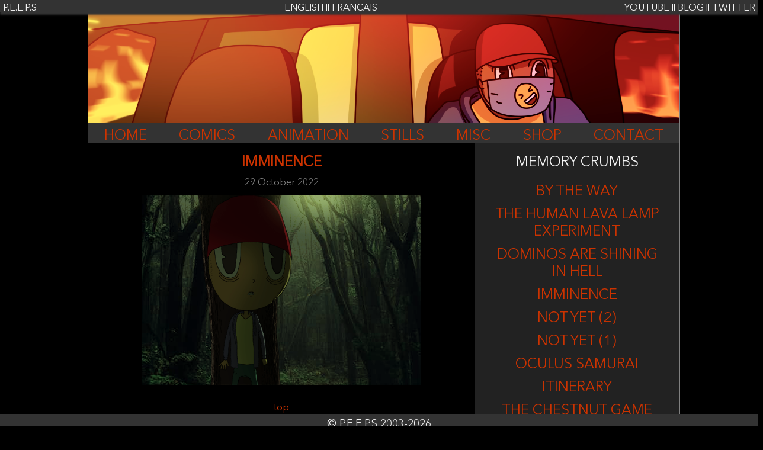

--- FILE ---
content_type: text/html; charset=utf-8
request_url: https://www.p-e-e-p-s.net/imminence
body_size: 1634
content:
<!doctype xhtml>
<html>
    <head>
        <title>P.E.E.P.S</title>
        <LINK REL="SHORTCUT ICON" href="squelettes/img/peeps_ico.png">
            <link rel="stylesheet" href="squelettes/css/peeps2022.css" @media ="screen and (orientation:landscape)"     type="text/css" />

            <link rel="stylesheet" href="squelettes/css/peeps2022_mobile.css" @media="screen and (orientation:portrait)" type="text/css"  />
         
    </head>
    <body>
        <div id="top">
    <ul>
        <li>
            <div id="top_left">P.E.E.P.S</div>
        </li>

        <li>
            
                <a href="-home-" target="_self">ENGLISH</a> ||
                
                
                    <a href="-accueil-" target="_self">FRANÇAIS</a>
                    

        </li>
        <li>
            <a href="http://www.youtube.com/peepscleeps" target="_blank">YOUTUBE</a> || 
            
            
                <a href="-memory-crumbs-22-">BLOG</a> 
            
                 || <a href="http://www.twitter.com/peep_s"
                target="_blank">TWITTER</a>

        </li>
    </ul>
</div>        <div id="col">
        
            <div id="header_img">
    
    <a href=""><a href="https://www.p-e-e-p-s.net"><img
	src="IMG/logo/site_logo01.png?1667071978" class='spip_logo' width='150' height='30'
	alt="" /></a>
    
    </div>
        <div id="menu_accueil"> 
    <ul>
    
    <li><a href="-home-" target="_self">HOME</a></li>
    
    <li><a href="-comics-" target="_self">COMICS</a></li>
    
    <li><a href="-animation-" target="_self">ANIMATION</a></li>
    
    <li><a href="-stills-" target="_self">STILLS</a></li>
    
    <li><a href="-misc-" target="_self">MISC</a></li>
    
    <li><a href="-shop-" target="_self">SHOP</a></li>
    
    <li><a href="-contact-" target="_self">CONTACT</a></li>
    
    </ul>
    </div>        <div id="col_halves">
        <div id="left">
        
            <div class="article_titre">Imminence</div>
            <div class="article_date">29 October 2022</div>
            <div class="article_logo"><img
	src="IMG/logo/102922peeps_forest-2.png?1667177705"
	class="spip_logo"
	width="640"
	height="436"
	alt=""/></div>
            <div class="article_sep"></div>
        
        <div class="article_text"><a href="#">top</a></div>
    </div>

    <div id="right">
        
            <div class="right_uppertitre">Memory crumbs</div>
        
    
        
            <div class="right_titre"><a href="by-the-way">By the way</a></div>
            
        
            <div class="right_titre"><a href="the-human-lava-lamp-experiment">The human lava lamp experiment</a></div>
            
        
            <div class="right_titre"><a href="dominos-are-shining-in-hell-303">Dominos are shining in hell</a></div>
            
        
            <div class="right_titre"><a href="imminence">Imminence</a></div>
            
        
            <div class="right_titre"><a href="not-yet-2">Not yet (2)</a></div>
            
        
            <div class="right_titre"><a href="not-yet-1">Not yet (1)</a></div>
            
        
            <div class="right_titre"><a href="oculus-samurai-292">Oculus Samurai</a></div>
            
        
            <div class="right_titre"><a href="itinerary">Itinerary</a></div>
            
        
            <div class="right_titre"><a href="the-chestnut-game">The Chestnut game</a></div>
            
        
            <div class="right_titre"><a href="street-interview">Street interview</a></div>
            
        
            <div class="right_titre"><a href="holiday">Holiday</a></div>
            
        
            <div class="right_titre"><a href="lonely-planet-282">Lonely Planet</a></div>
            
        
            <div class="right_titre"><a href="pause-280">Pause</a></div>
            
        
            <div class="right_titre"><a href="mood-278">Mood</a></div>
            
        
            <div class="right_titre"><a href="show-business-276">Show-business</a></div>
            
        
            <div class="right_titre"><a href="busted">Busted</a></div>
            
        
            <div class="right_titre"><a href="fashion-week-258">Fashion week</a></div>
            
        
            <div class="right_titre"><a href="probabilities">Probabilities</a></div>
            
        
            <div class="right_titre"><a href="learning">Learning</a></div>
            
        
            <div class="right_titre"><a href="fashion-week-252">Fashion week</a></div>
            
        
            <div class="right_titre"><a href="not-this-time">Not this time</a></div>
            
        
            <div class="right_titre"><a href="the-hurricane-bureau">The Hurricane Bureau</a></div>
            
        
            <div class="right_titre"><a href="carpooling">Carpooling</a></div>
            
        
            <div class="right_titre"><a href="holiday-246">Holiday</a></div>
            
        
            <div class="right_titre"><a href="reportage-244">Reportage</a></div>
            
        
            <div class="right_titre"><a href="master-chef-238">Master Chef</a></div>
            
        
            <div class="right_titre"><a href="for-the-posterity">For the posterity</a></div>
            
        
            <div class="right_titre"><a href="dirty-food-230">Dirty food</a></div>
            
        
            <div class="right_titre"><a href="the-chef-s-surprise">The chef&#8217;s surprise</a></div>
            
        
            <div class="right_titre"><a href="sport-outdoors-242">Sport &amp; outdoors</a></div>
            
        
            <div class="right_titre"><a href="sport-outdoors-240">Sport &amp; outdoors</a></div>
            
        
            <div class="right_titre"><a href="refill">Refill</a></div>
            
        
            <div class="right_titre"><a href="sport-outdoors">Sport &amp; outdoors</a></div>
            
        
            <div class="right_titre"><a href="sport-outdoors-272">Sport &amp; outdoors</a></div>
            
        
            <div class="right_titre"><a href="sport-outdoors-270">Sport &amp; outdoors</a></div>
            
        
            <div class="right_titre"><a href="sport-outdoors-268">Sport &amp; outdoors</a></div>
            
        
            <div class="right_titre"><a href="sport-outdoors-266">Sport &amp; outdoors</a></div>
            
        
            <div class="right_titre"><a href="this-time">This time</a></div>
            
        
            <div class="right_titre"><a href="testament-226">Testament</a></div>
            
        
            <div class="right_titre"><a href="adjustment">Adjustment</a></div>
            
        
            <div class="right_titre"><a href="the-moth-club">The Moth Club</a></div>
            
        
            <div class="right_titre"><a href="maybe">Maybe</a></div>
            
        
            <div class="right_titre"><a href="greed">Greed</a></div>
            
        
            <div class="right_titre"><a href="hair-dryer">Hair dryer</a></div>
            
        
            <div class="right_titre"><a href="fashion-week-216">Fashion week</a></div>
            
        
            <div class="right_titre"><a href="un-bel-apres-midi-d-ete-214">Un bel après-midi d&#8217;été</a></div>
            
        
            <div class="right_titre"><a href="entertainment-nowadays">Entertainment nowadays</a></div>
            
        
            <div class="right_titre"><a href="pong-208">Pong</a></div>
            
        
            <div class="right_titre"><a href="hairstyle">Hairstyle</a></div>
            
        
            <div class="right_titre"><a href="stroll">Stroll</a></div>
            
        
            <div class="right_titre"><a href="patience-210">Patience</a></div>
            
        
            <div class="right_titre"><a href="refill-204">Refill</a></div>
            
        
            <div class="right_titre"><a href="inconvenience">Inconvenience</a></div>
            
        
            <div class="right_titre"><a href="feast">Dirty food</a></div>
            
        
            <div class="right_titre"><a href="lonesome">Lonesome</a></div>
            
        
            <div class="right_titre"><a href="cool-hunter">Cool hunter</a></div>
            
        
            <div class="right_titre"><a href="sasros-194">Sasros</a></div>
            
        
            <div class="right_titre"><a href="the-chestnut-game-192">The Chestnut game</a></div>
            
        
            <div class="right_titre"><a href="the-moth-club-190">The Moth Club</a></div>
            
        
            <div class="right_titre"><a href="maintenance-188">Maintenance</a></div>
            
        
        <div class="article_sep"></div>
        </div>
      </div>
     
 
    </div>
 
    <div id="footer">
    
    © P.E.E.P.S 2003-2026
    
    </div> 
</body>
</html>

--- FILE ---
content_type: text/css
request_url: https://www.p-e-e-p-s.net/squelettes/css/peeps2022.css
body_size: 2332
content:
@media screen and (orientation:landscape) {

    /* @group font-face */

    @font-face {
        font-family: 'AvenirNextLTPro-Bold';
        src: url('//www.p-e-e-p-s.net/squelettes/fonts/AvenirNextLTPro-Bold.eot');
        src: url('//www.p-e-e-p-s.net/squelettes/fonts/AvenirNextLTPro-Bold.eot?#iefix') format('embedded-opentype'),
            url('//www.p-e-e-p-s.net/squelettes/fonts/AvenirNextLTPro-Bold.svg#AvenirNextLTPro-Bold') format('svg'),
            url('//www.p-e-e-p-s.net/squelettes/fonts/AvenirNextLTPro-Bold.ttf') format('truetype'),
            url('//www.p-e-e-p-s.net/squelettes/fonts/AvenirNextLTPro-Bold.woff') format('woff'),
            url('//www.p-e-e-p-s.net/squelettes/fonts/AvenirNextLTPro-Bold.woff2') format('woff2');
        font-weight: normal;
        font-style: normal;
    }

    @font-face {
        font-family: 'AvenirNextLTPro-Regular';
        src: url('//www.p-e-e-p-s.net/squelettes/fonts/AvenirNextLTPro-Regular.eot');
        src: url('//www.p-e-e-p-s.net/squelettes/fonts/AvenirNextLTPro-Regular.eot?#iefix') format('embedded-opentype'),
            url('//www.p-e-e-p-s.net/squelettes/fonts/AvenirNextLTPro-Regular.svg#AvenirNextLTPro-Regular') format('svg'),
            url('//www.p-e-e-p-s.net/squelettes/fonts/AvenirNextLTPro-Regular.ttf') format('truetype'),
            url('//www.p-e-e-p-s.net/squelettes/fonts/AvenirNextLTPro-Regular.woff') format('woff'),
            url('//www.p-e-e-p-s.net/squelettes/fonts/AvenirNextLTPro-Regular.woff2') format('woff2');
        font-weight: normal;
        font-style: normal;
    }

    @font-face {
        font-family: 'AvenirNextLTPro-It';
        src: url('//www.p-e-e-p-s.net/squelettes/fonts/AvenirNextLTPro-It.eot');
        src: url('//www.p-e-e-p-s.net/squelettes/fonts/AvenirNextLTPro-It.eot?#iefix') format('embedded-opentype'),
            url('//www.p-e-e-p-s.net/squelettes/fonts/AvenirNextLTPro-It.svg#AvenirNextLTPro-It') format('svg'),
            url('//www.p-e-e-p-s.net/squelettes/fonts/AvenirNextLTPro-It.ttf') format('truetype'),
            url('//www.p-e-e-p-s.net/squelettes/fonts/AvenirNextLTPro-It.woff') format('woff'),
            url('//www.p-e-e-p-s.net/squelettes/fonts/AvenirNextLTPro-It.woff2') format('woff2');
        font-weight: normal;
        font-style: normal;
    }



    /* @end group */

    /* @group html*/

    html {
        display: block;
        width: 100%;
        height: 100%;
        margin: 0;
        padding: 0;
        background-color: black;
        text-align: center;
        font-family: 'AvenirNextLTPro-Regular';

    }

    body {
        display: block;
        width: 100%;
        height: 100%;
        margin: O;
        padding: 0;
        background-color: black;
        text-align: center;

    }

    p {
        display: block;
        width: 100%;
        color: whitesmoke;
    }

    em {
        display: inline;
        font-family: "AvenirNextLTPro-It";
    }

    a {
        color: #cc3300;
        font: inherit Arial;
        text-decoration: none;
    }

    a:hover {
        color: #ffcc00;
        text-decoration: none;
    }

    a:active {
        color: gray;
        text-decoration: none;
    }

    a:visited {
        color: #cc3300;
        text-decoration: none;
    }



    .iframe {
        display: block;
        width: 85%;
        height: auto;
        margin: 0 auto;
        padding: 0;
        text-align: center;
    }

    fieldset {
        width: 90%;
    }

    .fieldset {
        width: 90%;
    }

    ::selection {
        background: #d6dbe1;
        /* Safari */
    }

    ::-moz-selection {
        background: #d6dbe1;
        /* Firefox */
    }

    ::-webkit-selection {
        background: #d6dbe1;
        /* Safari */
    }

    img {
        display: block;
        margin-left: auto;
        margin-right: auto;
        text-align: center;
    }

    .spip_document {
        display: block;
        width: 90%;
        max-width: 90%;
        height: auto;
        margin: 0 auto;
        padding: 0;
        text-align: center;
    }

    .spip_document img {
        display: block;
        width: 90%;
        max-width: 90%;
        height: auto;
        margin: 0 auto;
        padding: 0;
        text-align: center;
    }

    .spip_document img .spip_logo {
        display: block;
        width: 90%;
        max-width: 90%;
        height: auto;
        margin: 0 auto;
        padding: 0;
        text-align: center;
    }

    .spip_document img .spip_logo .spip_logos {
        display: block;
        width: 90%;
        max-width: 90%;
        height: auto;
        margin: 0 auto;
        padding: 0;
        text-align: center;
    }

    .article_galerie {
        display: block;
        width: 100%;
        max-width: 100%;
        height: auto;
        margin: 10px auto;
        padding: 0;
        text-align: center;
    }

    .article_galerie ul {
        display: flex;
        width: 90%;
        max-width: 90%;
        height: auto;
        flex-flow: row wrap;
        justify-content: space-between;
        align-content: center;
        text-align: center;
    }

    .article_galerie ul li {
        display: inline;
        max-width: 25%;
        width: 25%;
        height: auto;
        margin: 0;
        padding: 5px;
        text-align: center;
    }

    #col {
        display: block;
        width: 1000px;
        height: auto;
        min-height: max-content;
        top: 0;
        bottom: 0;
        margin: 0 auto;
        padding: 0;
        background-color: darkred;
    }

    #col_halves {
        display: flex;
        width: 100%;
        margin: 0;
        padding: 0;
        flex-flow: row nowrap;
        justify-content: space-between;
        align-content: center;
    }

    #col ul {
        display: flex;
        width: 100%;
        margin: 0;
        padding: 0;
        justify-content: flex-start;
        align-content: flex-start;
    }

    #col ul li {
        display: inline;
        margin: 0;
        padding: 0;
    }


    /* @group top */

    #top {
        display: block;
        position: fixed;
        width: 100%;
        height: 20px;
        background-color: #333;
        margin: 0;
        padding: 0;
        top: 0;
        right: 0;
        left: 0;
        bottom: 0;
        text-align: center;
        color: whitesmoke;
        box-shadow: 0px 5px 3px #333;
        -moz-box-shadow: 0px 5px 3px #333;
        -webkit-box-shadow: 0px 5px 3px #333;
        -o-box-shadow: 0px 5px 3px #333;
        font-family: "AvenirNextLTPro-Regular";
        font-size: medium;
        text-transform: uppercase;
        overflow: hidden;
    }



    #top ul {
        display: flex;
        height: 95%;
        margin: 0 auto;
        padding: 0 5px;
        flex-flow: row nowrap;
        justify-content: space-between;
        align-content: center;
        overflow: hidden;
    }

    #top ul li {
        display: inline-block;
        height: 20px;
        top: 0;
        right: 0;
        bottom: 0;
        left: 0;
        margin: 0;
        padding: 5px 0;
        text-align: center;


    }

    #top ul li a {
        display: inline;
        color: whitesmoke;
    }

    #top ul li a:hover {
        display: inline;
        color: #ffcc00;
    }

    #top ul li a:active {
        display: inline;
        color: whitesmoke;
    }

    #top ul li a:visited {
        display: inline;
        color: whitesmoke;
    }

    /* @end */

    /* @group header_img */

    #header_img {
        display: block;
        width: 998px;
        height: auto;
        margin: 0;
        padding: 0;
        text-align: center;
        border-right: thin solid gray;
        border-left: thin solid gray
    }

    #header_img a {
        display: block;
        width: 998px;
        height: auto;
        margin: 0;
        padding: 0;
        text-align: center;

    }

    #header_img a .spip_logo {
        display: block;
        width: 998px;
        height: auto;
        margin: 0;
        padding: 0;
        text-align: center;

    }

    #header_img a .spip_logo .spip_logos {
        display: block;
        width: 998px;
        height: auto;
        margin: 0;
        padding: 0;
        text-align: center;

    }

    /* @end */

    /* @group menu */

    #menu_accueil {
        display: block;
        width: 998px;
        height: 25px;
        top: 0;
        bottom: 0;
        margin: 0 auto;
        padding: 3px 0 5px;
        color: whitesmoke;
        text-transform: uppercase;
        font-family: "AvenirNextLTPro-Regular";
        font-size: x-large;
        clear: both;
        background: #333;
        border-left: thin solid gray;
        border-right: thin solid gray;
    }

    #menu_accueil ul {
        display: flex;
        width: 100%;
        margin: auto;
        padding: 0;
        flex-flow: row nowrap;
        justify-content: flex-start;
        align-content: center;
        background-color: #333;
        color: whitesmoke;
        text-transform: uppercase;
    }

    #menu_accueil ul li {
        display: inline;
        text-transform: uppercase;
        margin: 0 auto;
        padding: 5px 0 0;
        background-color: #333;
        color: whitesmoke;

    }

    #menu_accueil ul li a {
        color: #CC3300;
        border-right-color: gray;
    }

    #menu_accueil ul li a:hover {
        color: #ffcc00;
    }

    #menu_accueil ul li a:active {
        color: whitesmoke;
    }

    #menu_accueil ul li a:visited {
        color: #ffcc00;
    }

    /*
#menu_accueil_sommaire {
	display: block;
	width: 100%;
	height: 35px;
    top: 0;
	bottom: 0;
    margin: 0;
	padding: 0;
	background-color: black;
    text-transform: uppercase;
	vertical-align: middle;
	line-height: 2.5em;
	color: whitesmoke;
	font-size: 18px;
	font-family: Arial, "Helvetica Neue", Helvetica, Geneva, sans-serif;
}

#menu_accueil_sommaire ul {
	text-transform: uppercase;
	width: 100%;
	height: 30px;
	padding: 0;
	vertical-align: middle;
	line-height: 2.5em;
	color: #ffb6cb;
	font-size: 18px;
	position: static;
	margin: auto 0;
	font-family: Arial, "Helvetica Neue", Helvetica, Geneva, sans-serif;
	background: black center;
}

#menu_accueil_sommaire ul li {
	text-transform: uppercase;
	width: 100%;
	height: 30px;
	padding: 0 5px;
	vertical-align: middle;
	line-height: 2.5em;
	background-color: black;
	color: #ffb6cb;
	font-size: 18px;
	position: static;
	margin: auto 0;
	display: inline;
	font-family: Arial, "Helvetica Neue", Helvetica, Geneva, sans-serif;

}

#menu_accueil_sommaire ul li a {
	color: #ffb6cb;
	border-right-color: #ffb6cb;
}
*/


    /* @end */

    /* @group colonnes */

    #left {
        display: inline-block;
        width: 66%;
        height: auto;
        min-height: 1000px;
        margin: 0;
        padding: 0;
        background-color: black;

        border-left: thin solid gray;
        text-align: center;

    }

    #main {
        display: inline-block;
        width: 100%;
        height: auto;
        min-height: 1000px;
        border-right: thin solid gray;
        border-left: thin solid gray;
        background-color: black;
    }

    #right {
        display: inline-block;
        width: 35%;
        height: auto;
        min-height: 1000px;
        margin: 0;
        padding: 0;
        background-color: #222;
        border-right: thin solid gray;

    }

    .right_uppertitre {
        display: block;
        max-width: 80%;
        margin: 20px auto;
        padding: 0;
        text-align: center;
        font-family: "AvenirNextLTPro-Regular";
        font-size: x-large;
        text-transform: uppercase;
        color: whitesmoke;
    }

    .right_titre {
        display: block;
        max-width: 85%;
        margin: 10px auto;
        padding: 0;
        text-align: center;
        text-transform: uppercase;
        font-family: "AvenirNextLTPro-Regular";
        font-size: x-large;
    }

    /* @end */

    /* @group rubrique */

    .rubrique_titre {
        display: block;
        max-width: 90%;
        margin: 0 auto;
        padding: 20px 0 10px;
        font-family: "AvenirNextLTPro-Regular";
        font-size: xx-large;
        font-weight: bold;
        text-transform: uppercase;
        text-align: center;
        color: #CC3300;
    }

    .rubrique_logo {
        display: block;
        width: 85%;
        max-width: 85%;
        height: auto;
        margin: 0 auto;
        padding: 0;
        text-align: center;
    }

    .rubrique_logo img {
        display: block;
        width: 85%;
        max-width: 85%;
        height: auto;
        margin: 0 auto;
        padding: 0;
        text-align: center;
    }

    .rubrique_logo img .spip_logo {
        display: block;
        width: 85%;
        max-width: 85%;
        height: auto;
        margin: 0 auto;
        padding: 0;
        text-align: center;
    }

    .rubrique_logo img .spip_logo .spip_logos {
        display: block;
        width: 85%;
        max-width: 85%;
        height: auto;
        margin: 0 auto;
        padding: 0;
        text-align: center;
    }

    .rubrique_logo img a {
        display: block;
        width: 85%;
        max-width: 85%;
        height: auto;
        margin: 0 auto;
        padding: 0;
        text-align: center;
    }

    .rubrique_logo img a .spip_logo {
        display: block;
        width: 85%;
        max-width: 85%;
        height: auto;
        margin: 0 auto;
        padding: 0;
        text-align: center;
    }

    .rubrique_logo img a .spip_logo .spip_logos {
        display: block;
        width: 85%;
        max-width: 85%;
        height: auto;
        margin: 0 auto;
        padding: 0;
        text-align: center;
    }

    .rubrique_chapo {
        display: block;
        max-width: 90%;
        margin: 10px auto;
        padding: 0;
        text-align: center;
        font-family: "AvenirNextLTPro-Regular";
        font-size: x-large;
        font-weight: bold;
        color: whitesmoke;
    }

    .rubrique_chapo p {
        display: block;
        max-width: 90%;
        margin: 10px auto;
        padding: 0;
        text-align: center;
        font-family: "AvenirNextLTPro-Regular";
        font-size: x-large;
        font-weight: bold;
        color: whitesmoke;
    }

    .rubrique_texte {
        display: inline-block;
        max-width: 90%;
        margin: 10px auto;
        padding: 0;
        text-align: center;
        font-family: "AvenirNextLTPro-Regular" large;
        color: whitesmoke;
    }

    .rubrique_texte p {
        display: block;
        max-width: 90%;
        margin: 10px auto;
        padding: 0;
        text-align: center;
        font-family: "AvenirNextLTPro-Regular" large;
    }

    /* @end */

    /* @group article */

    .article_titre {
        display: block;
        max-width: 90%;
        margin: 0 auto;
        padding: 20px 0 10px;
        font-family: "AvenirNextLTPro-Regular";
        font-size: x-large;
        font-weight: bold;
        text-transform: uppercase;
        text-align: center;
        color: #CC3300;
    }

    .article_date {
        display: block;
        max-width: 90%;
        margin: 0 auto;
        padding: 0 0 10px;
        font-family: "AvenirNextLTPro-Regular";
        font-size: medium;
        color: gray;
        text-align: center;
    }

    .article_logo {
        display: block;
        width: 85%;
        max-width: 85%;
        height: auto;
        margin: 0 auto;
        padding: 0;
        text-align: center;
    }

    .article_logo img {
        display: inline-block;
        width: 85%;
        max-width: 85%;
        height: auto;
        margin: 0 auto;
        padding: 0;
        text-align: center;
    }

    .article_logo img .spip_logo {
        display: inline-block;
        width: 85%;
        max-width: 85%;
        height: auto;
        margin: 0 auto;
        padding: 0;
        text-align: center;
    }

    .article_logo img .spip_logo .spip_logos {
        display: inline-block;
        width: 85%;
        max-width: 85%;
        height: auto;
        margin: 0 auto;
        padding: 0;
        text-align: center;
    }

    .article_logo img a {
        display: inline-block;
        width: 85%;
        max-width: 85%;
        height: auto;
        margin: 0 auto;
        padding: 0;
        text-align: center;
    }

    .article_logo img a .spip_logo {
        display: inline-block;
        width: 85%;
        max-width: 85%;
        height: auto;
        margin: 0 auto;
        padding: 0;
        text-align: center;
    }

    .article_logo img a .spip_logo .spip_logos {
        display: inline-block;
        width: 85%;
        max-width: 85%;
        height: auto;
        margin: 0 auto;
        padding: 0;
        text-align: center;
    }

    .article_chapo {
        display: block;

        max-width: 90%;
        margin: 10px auto;
        padding: 0;
        text-align: center;
        font-family: "AvenirNextLTPro-Regular";
        font-size: x-large;
        font-weight: bold;
        color: whitesmoke;
    }

    .article_chapo p {
        display: block;
        max-width: 90%;
        margin: 10px auto;
        padding: 0;
        text-align: center;
        font-family: "AvenirNextLTPro-Regular";
        font-size: x-large;
        font-weight: bold;
        color: whitesmoke;
    }

    .article_texte {
        display: inline-block;
        max-width: 90%;
        margin: 10px auto;
        padding: 0;
        text-align: left;
        font-family: "AvenirNextLTPro-Regular";
        font-size: large;
        color: whitesmoke;
    }

    .article_texte p {
        display: block;
        max-width: 90%;
        margin: 10px auto;
        padding: 0;
        text-align: center;
        font-family: "AvenirNextLTPro-Regular";
        font-size: large;
        color: whitesmoke;
    }

    .article_sep {
        display: block;
        max-width: 90%;
        height: 10px;
        margin: 10px auto;
        padding: 0;
        text-align: center;
        font-family: "AvenirNextLTPro-Regular" large;
        color: whitesmoke;
    }

    .backleft {
        display: inline-block;
        width: auto;
        height: 30px;
        margin: 0;
        padding: 0;
        font: large;
        text-align: center;
        color: white;
    }

    .backleft a {
        display: inline;
        margin: 0;
        padding: 0;
        font: large;
        color: #cc3300;
    }

    .backright {
        display: inline-block;
        width: auto;
        height: 30px;
        margin: 0;
        padding: 0;
        font: large;
        text-align: center;
        color: white;
    }

    .backright a {
        display: inline;
        margin: 0;
        padding: 0;
        font: large;
        color: #cc3300;
    }

    /* @end */

    /* @group footer */

    #footer {
        display: block;
        position: fixed;
        max-width: 100%;
        height: 10px;
        margin: 0;
        padding: 5px 0;
        bottom: 0;
        right: 0;
        left: 0;
        text-align: center;
        background-color: #333;
        font-family: "AvenirNextLTPro-Regular";
        font-size: large;
        color: whitesmoke;


    }

    /* @end */

    /* @group formulaire */

    .form {
        display: block;
        width: 85%;
        margin: 0 auto;
        padding: 0;
        font-family: "AvenirNextLTPro-Regular";
        font-size: large;
        color: whitesmoke text-align: center;
        border: thin solid whitesmoke;
    }



    input.submit {
        display: inline;
        margin: 10px auto 0;
        text-align: center;
        color: whitesmoke;
        font-family: "AvenirNextLTPro-Regular";
        font-size: large;
    }



    form fieldset ul li.editer.editer_mail.saisie_mail.obligatoire {
        display: block;
        position: static;
        width: 85%;
        margin: 0 auto;
        text-align: center;
        color: whitesmoke;
        line-height: 3em;
        font-family: "AvenirNextLTPro-Regular";
        font-size: large;
        font-style: normal;
    }

    form fieldset ul li.editer.editer_sujet.saisie_sujet.obligatoire {
        display: block;
        position: static;
        width: 85%;
        margin: 0 auto;
        text-align: center;
        color: whitesmoke;
        line-height: 3em;
        font-style: normal;
        font-family: "AvenirNextLTPro-Regular";
        font-size: large;
    }

    form fieldset ul li.editer.editer_texte.saisie_texte.obligatoire {
        display: block;
        position: static;
        width: 85%;
        margin: 0 auto;
        text-align: center;
        color: whitesmoke;
        line-height: 3em;
        font-family: "AvenirNextLTPro-Regular";
        font-size: large;
        font-style: normal;

    }

    form div div.editer-groupe div.editer.editer_input_1.saisie_input.editer_odd label.editer-label {
        display: block;
        width: 85%;
        margin: 5px auto;
        padding: 0;
        text-align: center;
        color: whitesmoke;
        line-height: 3em;
        font-family: "AvenirNextLTPro-Regular";
        font-size: large;
        font-style: normal;
    }

    form div div.editer-groupe div.editer.editer_input_1.saisie_input.editer_odd label.editer-label {
        display: block;
        width: 85%;
        margin: 5px auto;
        padding: 0;
        text-align: center;
        color: whitesmoke;
        line-height: 3em;
        font-style: normal;
        font-family: "AvenirNextLTPro-Regular";
        font-size: large;
    }

    form div div.editer-groupe div.editer.editer_email_1.saisie_email.editer_even label.editer-label {
        display: block;
        width: 85%;
        margin: 5px auto;
        padding: 0;
        text-align: center;
        color: whitesmoke;
        font-style: normal;
        line-height: 3em;
        font-family: "AvenirNextLTPro-Regular";
        font-size: large;
        font-style: normal;
    }

    form div p.boutons button.submit.submit_main {
        display: block;
        width: 85%;
        margin: 5px auto;
        padding: 0;
        text-align: center;
        font-style: normal;
        color: whitesmoke;
        background-color: black;
        line-height: 3em;
        font-family: "AvenirNextLTPro-Regular";
        font-size: large;
        font-style: normal;
    }

    form div div.editer-groupe div.editer.editer_email_1.saisie_email.editer_even label.editer-label {
        display: block;
        width: 85%;
        margin: 5px auto;
        padding: 0;
        text-align: center;
        color: whitesmoke;
        background-color: black;
        line-height: 3em;
        font-family: "AvenirNextLTPro-Regular";
        font-style: normal;
        font-size: large;
    }

    form div div.editer-groupe div.editer.editer_input_1.saisie_input.editer_odd input#champ_input_1.text {
        display: block;
        width: 85%;
        margin: 5px auto;
        padding: 0;
        text-align: center;
        color: black;
        background-color: whitesmoke;
        line-height: 3em;
        font-family: "AvenirNextLTPro-Regular";
        font-style: normal;
        font-size: large;
    }

    form div div.editer-groupe div.editer.editer_email_1.saisie_email.editer_even input#champ_email_1.text.email.text_email {
        display: block;
        width: 85%;
        margin: 5px auto;
        padding: 0;
        text-align: center;
        color: black;
        background-color: whitesmoke;
        line-height: 3em;
        font-family: "AvenirNextLTPro-Regular";
        font-style: normal;
        font-size: large;
    }

    form div div.editer-groupe div.editer.editer_textarea_1.saisie_textarea.editer_odd textarea#champ_textarea_1 {
        display: block;
        width: 85%;
        margin: 5px auto;
        padding: 0;
        text-align: center;
        color: black;
        background-color: whitesmoke;
        line-height: 3em;
        font-family: "AvenirNextLTPro-Regular";
        font-style: normal;
        font-size: large;
    }

    form div div.editer-groupe div.editer.editer_email_1.saisie_email.editer_even p#format_email_email_1 {
        display: block;
        width: 85%;
        margin: 5px auto;
        padding: 0;
        text-align: center;
        color: whitesmoke;
        background-color: black;
        line-height: 3em;
        font-family: "AvenirNextLTPro-Regular";
        font-style: normal;
        font-size: large;
    }

    form div div.editer-groupe div.editer.editer_textarea_1.saisie_textarea.editer_odd label.editer-label {
        display: block;
        width: 85%;
        margin: 5px auto;
        padding: 0;
        text-align: center;
        color: whitesmoke;
        background-color: black;
        line-height: 3em;
        font-family: "AvenirNextLTPro-Regular";
        font-style: normal;
        font-size: large;
    }

    /* @end */

    /* @end */
}

--- FILE ---
content_type: text/css
request_url: https://www.p-e-e-p-s.net/squelettes/css/peeps2022_mobile.css
body_size: 2091
content:
@media screen and (orientation:portrait) {

    /* @group font-face */

    @font-face {
        font-family: 'AvenirNextLTPro-Bold';
        src: url('//www.p-e-e-p-s.net/squelettes/fonts/AvenirNextLTPro-Bold.eot');
        src: url('//www.p-e-e-p-s.net/squelettes/fonts/AvenirNextLTPro-Bold.eot?#iefix') format('embedded-opentype'),
            url('//www.p-e-e-p-s.net/squelettes/fonts/AvenirNextLTPro-Bold.svg#AvenirNextLTPro-Bold') format('svg'),
            url('//www.p-e-e-p-s.net/squelettes/fonts/AvenirNextLTPro-Bold.ttf') format('truetype'),
            url('//www.p-e-e-p-s.net/squelettes/fonts/AvenirNextLTPro-Bold.woff') format('woff'),
            url('//www.p-e-e-p-s.net/squelettes/fonts/AvenirNextLTPro-Bold.woff2') format('woff2');
        font-weight: normal;
        font-style: normal;
    }

    @font-face {
        font-family: 'AvenirNextLTPro-Regular';
        src: url('//www.p-e-e-p-s.net/squelettes/fonts/AvenirNextLTPro-Regular.eot');
        src: url('//www.p-e-e-p-s.net/squelettes/fonts/AvenirNextLTPro-Regular.eot?#iefix') format('embedded-opentype'),
            url('//www.p-e-e-p-s.net/squelettes/fonts/AvenirNextLTPro-Regular.svg#AvenirNextLTPro-Regular') format('svg'),
            url('//www.p-e-e-p-s.net/squelettes/fonts/AvenirNextLTPro-Regular.ttf') format('truetype'),
            url('//www.p-e-e-p-s.net/squelettes/fonts/AvenirNextLTPro-Regular.woff') format('woff'),
            url('//www.p-e-e-p-s.net/squelettes/fonts/AvenirNextLTPro-Regular.woff2') format('woff2');
        font-weight: normal;
        font-style: normal;
    }

    @font-face {
        font-family: 'AvenirNextLTPro-It';
        src: url('//www.p-e-e-p-s.net/squelettes/fonts/AvenirNextLTPro-It.eot');
        src: url('//www.p-e-e-p-s.net/squelettes/fonts/AvenirNextLTPro-It.eot?#iefix') format('embedded-opentype'),
            url('//www.p-e-e-p-s.net/squelettes/fonts/AvenirNextLTPro-It.svg#AvenirNextLTPro-It') format('svg'),
            url('//www.p-e-e-p-s.net/squelettes/fonts/AvenirNextLTPro-It.ttf') format('truetype'),
            url('//www.p-e-e-p-s.net/squelettes/fonts/AvenirNextLTPro-It.woff') format('woff'),
            url('//www.p-e-e-p-s.net/squelettes/fonts/AvenirNextLTPro-It.woff2') format('woff2');
        font-weight: normal;
        font-style: normal;
    }



    /* @end group */

    /* @group html*/

    html {
        display: block;
        width: 100%;
        height: 100%;
        margin: 0;
        padding: 0;
        background-color: black;
        text-align: center;
        font-family: 'AvenirNextLTPro-Regular';

    }

    body {
        display: block;
        width: 100%;
        height: 100%;
        margin: O;
        padding: 0;
        background-color: black;
        text-align: center;

    }

    p {
        display: block;
        width: 100%;
        color: whitesmoke;
    }

    em {
        display: inline;
        font-family: "AvenirNextLTPro-It";
    }

    a {
        color: #cc3300;
        font: inherit Arial;
        text-decoration: none;
    }

    a:hover {
        color: #ffcc00;
        text-decoration: none;
    }

    a:active {
        color: whitesmoke;
        text-decoration: none;
    }

    a:visited {
        color: #cc3300;
        text-decoration: none;
    }



    .iframe {
        display: block;
        width: 90%;
        height: auto;
        margin: 0 auto;
        padding: 0;
        text-align: center;
    }

    fieldset {
        width: 100%;
    }

    .fieldset {
        width: 100%;
    }

    ::selection {
        background: #d6dbe1;
        /* Safari */
    }

    ::-moz-selection {
        background: #d6dbe1;
        /* Firefox */
    }

    ::-webkit-selection {
        background: #d6dbe1;
        /* Safari */
    }

    img {
        display: block;
        margin-left: auto;
        margin-right: auto;
        text-align: center;
    }

    .spip_document {
        display: block;
        width: 90%;
        max-width: 90%;
        height: auto;
        margin: 0 auto;
        padding: 0;
        text-align: center;
    }

    .spip_document img {
        display: block;
        width: 90%;
        max-width: 90%;
        height: auto;
        margin: 0 auto;
        padding: 0;
        text-align: center;
    }

    .spip_document img .spip_logo {
        display: block;
        width: 90%;
        max-width: 90%;
        height: auto;
        margin: 0 auto;
        padding: 0;
        text-align: center;
    }

    .spip_document img .spip_logo .spip_logos {
        display: block;
        width: 90%;
        max-width: 90%;
        height: auto;
        margin: 0 auto;
        padding: 0;
        text-align: center;
    }

    .article_galerie {
        display: block;
        width: 100%;
        max-width: 100%;
        height: auto;
        margin: 10px auto;
        padding: 0;
        text-align: center;
    }

    .article_galerie ul {
        display: flex;
        width: 90%;
        max-width: 90%;
        height: auto;
        flex-flow: row wrap;
        justify-content: space-between;
        align-content: center;
        text-align: center;
    }

    .article_galerie ul li {
        display: inline;
        max-width: 25%;
        width: 25%;
        height: auto;
        margin: 0;
        padding: 5px;
        text-align: center;
    }

    #col {
        display: block;
        width: 96%;
        height: auto;
        min-height: max-content;
        top: 0;
        bottom: 0;
        margin: 0;
        padding: 0;
        background-color: darkred;
        text-align: center;
        border-left: thin solid gray;
        border-right: thin solid gray;
    }

    #col_halves {
        display: flex;
        width: 100%;
        height: auto;
        margin: 0;
        padding: 0;
        flex-flow: row nowrap;
        justify-content: center;
        align-content: center;
        text-align: center;
    }

    #col ul {
        display: flex;
        width: 100%;
        margin: 0;
        padding: 0;
        justify-content: flex-start;
        align-content: flex-start;
        text-align: center;
    }

    #col ul li {
        display: inline;
        margin: 0;
        padding: 0;
        text-align: center;
    }


    /* @group top */

    #top {
        display: block;
        position: fixed;
        width: 100%;
        height: 20px;
        background-color: #333;
        margin: 0;
        padding: 0;
        top: 0;
        right: 0;
        left: 0;
        bottom: 0;
        text-align: center;
        color: whitesmoke;
        box-shadow: 0px 5px 3px #333;
        -moz-box-shadow: 0px 5px 3px #333;
        -webkit-box-shadow: 0px 5px 3px #333;
        -o-box-shadow: 0px 5px 3px #333;
        font-family: "AvenirNextLTPro-Regular";
        font-size: small;
        text-transform: uppercase;
        overflow: hidden;
    }



    #top ul {
        display: flex;
        height: 95%;
        margin: 0 auto;
        padding: 0 5px;
        flex-flow: row nowrap;
        justify-content: space-between;
        align-content: center;
        overflow: hidden;
    }

    #top ul li {
        display: inline-block;
        height: 20px;
        top: 0;
        right: 0;
        bottom: 0;
        left: 0;
        margin: 0;
        padding: 5px 0;
        text-align: center;


    }

    #top ul li a {
        display: inline;
        color: whitesmoke;
    }

    #top ul li a:hover {
        display: inline;
        color: #ffcc00;
    }

    #top ul li a:active {
        display: inline;
        color: whitesmoke;
    }

    #top ul li a:visited {
        display: inline;
        color: whitesmoke;
    }

    /* @end */

    /* @group header_img */

    #header_img {
        display: block;
        width: 100%;
        height: auto;
        margin: 0 auto;
        padding: 0;
        text-align: center;

    }

    #header_img a {
        display: block;
        width: 100%;
        height: auto;
        margin: 0 auto;
        padding: 0;
        text-align: center;

    }

    #header_img a .spip_logo {
        display: block;
        width: 100%;
        height: auto;
        margin: 0 auto;
        padding: 0;
        text-align: center;

    }

    #header_img a .spip_logo .spip_logos {
        display: block;
        width: 100%;
        height: auto;
        margin: 0 auto;
        padding: 0;
        text-align: center;

    }

    /* @end */

    /* @group menu */

    #menu_accueil {
        display: block;
        width: 100%;
        height: 20px;
        top: 0;
        bottom: 0;
        margin: 0 auto;
        padding: 3px 0 5px;
        color: whitesmoke;
        text-transform: uppercase;
        font-family: "AvenirNextLTPro-Regular";
        font-size: medium;
        clear: both;
        background: #333;

    }

    #menu_accueil ul {
        display: flex;
        width: 100%;
        margin: auto;
        padding: 0;
        flex-flow: row nowrap;
        justify-content: flex-start;
        align-content: center;
        background-color: #333;
        color: whitesmoke;
        text-transform: uppercase;
    }

    #menu_accueil ul li {
        display: inline;
        text-transform: uppercase;
        margin: 0 auto;
        padding: 5px 0 0;
        background-color: #333;
        color: whitesmoke;

    }

    #menu_accueil ul li a {
        color: #CC3300;

    }

    #menu_accueil ul li a:hover {
        color: #ffcc00;
    }

    #menu_accueil ul li a:active {
        color: whitesmoke;
    }

    #menu_accueil ul li a:visited {
        color: #ffcc00;
    }



    /* @end */

    /* @group colonnes */

    #left {
        display: inline-block;
        width: 66%;
        min-width: 66%;
        height: auto;
        min-height: 3000px;
        margin: 0;
        padding: 0;
        background-color: black;


        text-align: center;

    }

    #main {
        display: inline-block;
        width: 100%;
        height: auto;
        min-height: 3000px;
        margin: 0 auto;
        padding: 0;

        background-color: black;
        text-align: center;
    }

    #right {
        display: inline-block;
        width: 34%;
        min-width: 34%;
        height: auto;
        min-height: 3000px;
        margin: 0;
        padding: 0;

        background-color: #222;

        text-align: center;

    }

    .right_uppertitre {
        display: block;
        max-width: 80%;
        margin: 20px auto;
        padding: 0;
        text-align: center;
        font-family: "AvenirNextLTPro-Regular";
        font-size: small;
        text-transform: uppercase;
        color: whitesmoke;
        text-align: center;
    }

    .right_titre {
        display: block;
        max-width: 90%;
        margin: 10px auto;
        padding: 0;
        text-align: center;
        text-transform: uppercase;
        font-family: "AvenirNextLTPro-Regular";
        font-size: small;
    }

    /* @end */

    /* @group rubrique */

    .rubrique_titre {
        display: block;
        max-width: 90%;
        margin: 0 auto;
        padding: 20px 0 10px;
        font-family: "AvenirNextLTPro-Regular";
        font-size: medium;
        font-weight: bold;
        text-transform: uppercase;
        text-align: center;
        color: #CC3300;
    }

    .rubrique_logo {
        display: block;
        max-width: 90%;
        height: auto;
        margin: 0 auto;
        padding: 0;
        text-align: center;
    }

    .rubrique_logo img {
        display: block;
        max-width: 90%;
        height: auto;
        margin: 0 auto;
        padding: 0;
        text-align: center;
    }

    .rubrique_logo img .spip_logo {
        display: block;
        max-width: 90%;
        height: auto;
        margin: 0 auto;
        padding: 0;
        text-align: center;
    }

    .rubrique_logo img .spip_logo .spip_logos {
        display: block;
        max-width: 90%;
        height: auto;
        margin: 0 auto;
        padding: 0;
        text-align: center;
    }

    .rubrique_logo img a {
        display: block;
        max-width: 90%;
        height: auto;
        margin: 0 auto;
        padding: 0;
        text-align: center;
    }

    .rubrique_logo img a .spip_logo {
        display: block;
        max-width: 90%;
        height: auto;
        margin: 0 auto;
        padding: 0;
        text-align: center;
    }

    .rubrique_logo img a .spip_logo .spip_logos {
        display: block;
        max-width: 90%;
        height: auto;
        margin: 0 auto;
        padding: 0;
        text-align: center;
    }

    .rubrique_chapo {
        display: block;
        max-width: 90%;
        margin: 10px auto;
        padding: 0;
        text-align: center;
        font-family: "AvenirNextLTPro-Regular";
        font-size: medium;
        font-weight: bold;
        color: whitesmoke;
    }

    .rubrique_chapo p {
        display: block;
        max-width: 90%;
        margin: 10px auto;
        padding: 0;
        text-align: center;
        font-family: "AvenirNextLTPro-Regular";
        font-size: medium;
        font-weight: bold;
        color: whitesmoke;
    }

    .rubrique_texte {
        display: block;
        max-width: 90%;
        margin: 10px auto;
        padding: 0;
        text-align: center;
        font-family: "AvenirNextLTPro-Regular" medium;
        color: whitesmoke;
    }

    .rubrique_texte p {
        display: block;
        max-width: 90%;
        margin: 10px auto;
        padding: 0;
        text-align: center;
        font-family: "AvenirNextLTPro-Regular" medium;
    }

    /* @end */

    /* @group article */

    .article_titre {
        display: block;
        max-width: 90%;
        margin: 0 auto;
        padding: 20px 0 10px;
        font-family: "AvenirNextLTPro-Regular";
        font-size: medium;
        font-weight: bold;
        text-transform: uppercase;
        text-align: center;
        color: #CC3300;
    }

    .article_date {
        display: block;
        max-width: 90%;
        margin: 0 auto;
        padding: 0 0 10px;
        font-family: "AvenirNextLTPro-Regular";
        font-size: medium;
        color: gray;
        text-align: center;
    }

    .article_logo {
        display: block;
        max-width: 90%;
        height: auto;
        margin: 0 auto;
        padding: 0;
        text-align: center;
    }

    .article_logo img {
        display: block;
        max-width: 90%;
        height: auto;
        margin: 0 auto;
        padding: 0;
        text-align: center;
    }

    .article_logo img .spip_logo {
        display: block;
        max-width: 90%;
        height: auto;
        margin: 0 auto;
        padding: 0;
        text-align: center;
    }

    .article_logo img .spip_logo .spip_logos {
        display: block;
        max-width: 90%;
        height: auto;
        margin: 0 auto;
        padding: 0;
        text-align: center;
    }

    .article_logo img a {
        display: block;
        max-width: 90%;
        height: auto;
        margin: 0 auto;
        padding: 0;
        text-align: center;
    }

    .article_logo img a .spip_logo {
        display: block;
        max-width: 90%;
        height: auto;
        margin: 0 auto;
        padding: 0;
        text-align: center;
    }

    .article_logo img a .spip_logo .spip_logos {
        display: block;
        max-width: 90%;
        height: auto;
        margin: 0 auto;
        padding: 0;
        text-align: center;
    }

    .article_chapo {
        display: block;
        max-width: 90%;
        margin: 10px auto;
        padding: 0;
        text-align: center;
        font-family: "AvenirNextLTPro-Regular";
        font-size: medium;
        font-weight: bold;
        color: whitesmoke;
    }

    .article_chapo p {
        display: block;
        max-width: 90%;
        margin: 10px auto;
        padding: 0;
        text-align: center;
        font-family: "AvenirNextLTPro-Regular";
        font-size: medium;
        font-weight: bold;
        color: whitesmoke;
    }

    .article_texte {
        display: block;
        max-width: 90%;
        margin: 10px auto;
        padding: 0;
        text-align: left;
        font-family: "AvenirNextLTPro-Regular";
        font-size: large;
        color: whitesmoke;
    }

    .article_texte p {
        display: block;
        max-width: 90%;
        margin: 10px auto;
        padding: 0;
        text-align: center;
        font-family: "AvenirNextLTPro-Regular";
        font-size: large;
        color: whitesmoke;
    }

    .article_sep {
        display: block;
        max-width: 90%;
        height: 10px;
        margin: 10px auto;
        padding: 0;
        text-align: center;
        font-family: "AvenirNextLTPro-Regular" medium;
        color: whitesmoke;
    }

    .backleft {
        display: inline-block;
        width: auto;
        height: 30px;
        margin: 0;
        padding: 0;
        font: large;
        text-align: center;
        color: white;
    }

    .backleft a {
        display: inline;
        margin: 0;
        padding: 0;
        font: large;
        color: #cc3300;
    }

    .backright {
        display: inline-block;
        width: auto;
        height: 30px;
        margin: 0;
        padding: 0;
        font: large;
        text-align: center;
        color: white;
    }

    .backright a {
        display: inline;
        margin: 0;
        padding: 0;
        font: large;
        color: #cc3300;
    }

    /* @end */

    /* @group footer */

    #footer {
        display: block;
        position: static;
        max-width: 100%;
        height: 10px;
        margin: o0;
        padding: 5px 0;
        bottom: 0;
        right: 0;
        left: 0;
        text-align: center;
        background-color: #333;
        font-family: "AvenirNextLTPro-Regular";
        font-size: medium;
        color: whitesmoke;


    }

    /* @end */

    /* @group formulaire */

    .form {
        display: block;
        width: 90%;
        margin: 0 auto;
        padding: 0;
        font-family: "AvenirNextLTPro-Regular";
        font-size: medium;
        color: whitesmoke text-align: center;
        border: thin solid whitesmoke;
    }



    input.submit {
        display: inline;
        margin: 10px auto 0;
        text-align: center;
        color: whitesmoke;
        font-family: "AvenirNextLTPro-Regular";
        font-size: medium;
    }



    form fieldset ul li.editer.editer_mail.saisie_mail.obligatoire {
        display: block;
        position: static;
        width: 90%;
        margin: 0 auto;
        text-align: center;
        color: whitesmoke;
        line-height: 3em;
        font-family: "AvenirNextLTPro-Regular";
        font-size: medium;
        font-style: normal;
    }

    form fieldset ul li.editer.editer_sujet.saisie_sujet.obligatoire {
        display: block;
        position: static;
        width: 90%;
        margin: 0 auto;
        text-align: center;
        color: whitesmoke;
        line-height: 3em;
        font-style: normal;
        font-family: "AvenirNextLTPro-Regular";
        font-size: medium;
    }

    form fieldset ul li.editer.editer_texte.saisie_texte.obligatoire {
        display: block;
        position: static;
        width: 90%;
        margin: 0 auto;
        text-align: center;
        color: whitesmoke;
        line-height: 3em;
        font-family: "AvenirNextLTPro-Regular";
        font-size: medium;
        font-style: normal;

    }

    form div div.editer-groupe div.editer.editer_input_1.saisie_input.editer_odd label.editer-label {
        display: block;
        width: 90%;
        margin: 5px auto;
        padding: 0;
        text-align: center;
        color: whitesmoke;
        line-height: 3em;
        font-family: "AvenirNextLTPro-Regular";
        font-size: medium;
        font-style: normal;
    }

    form div div.editer-groupe div.editer.editer_input_1.saisie_input.editer_odd label.editer-label {
        display: block;
        width: 90%;
        margin: 5px auto;
        padding: 0;
        text-align: center;
        color: whitesmoke;
        line-height: 3em;
        font-style: normal;
        font-family: "AvenirNextLTPro-Regular";
        font-size: medium;
    }

    form div div.editer-groupe div.editer.editer_email_1.saisie_email.editer_even label.editer-label {
        display: block;
        width: 90%;
        margin: 5px auto;
        padding: 0;
        text-align: center;
        color: whitesmoke;
        font-style: normal;
        line-height: 3em;
        font-family: "AvenirNextLTPro-Regular";
        font-size: medium;
        font-style: normal;
    }

    form div p.boutons button.submit.submit_main {
        display: block;
        width: 90%;
        margin: 5px auto;
        padding: 0;
        text-align: center;
        font-style: normal;
        color: whitesmoke;
        background-color: black;
        line-height: 3em;
        font-family: "AvenirNextLTPro-Regular";
        font-size: medium;
        font-style: normal;
    }

    form div div.editer-groupe div.editer.editer_email_1.saisie_email.editer_even label.editer-label {
        display: block;
        width: 90%;
        margin: 5px auto;
        padding: 0;
        text-align: center;
        color: whitesmoke;
        background-color: black;
        line-height: 3em;
        font-family: "AvenirNextLTPro-Regular";
        font-style: normal;
        font-size: medium;
    }

    form div div.editer-groupe div.editer.editer_input_1.saisie_input.editer_odd input#champ_input_1.text {
        display: block;
        width: 90%;
        margin: 5px auto;
        padding: 0;
        text-align: center;
        color: black;
        background-color: whitesmoke;
        line-height: 3em;
        font-family: "AvenirNextLTPro-Regular";
        font-style: normal;
        font-size: medium;
    }

    form div div.editer-groupe div.editer.editer_email_1.saisie_email.editer_even input#champ_email_1.text.email.text_email {
        display: block;
        width: 90%;
        margin: 5px auto;
        padding: 0;
        text-align: center;
        color: black;
        background-color: whitesmoke;
        line-height: 3em;
        font-family: "AvenirNextLTPro-Regular";
        font-style: normal;
        font-size: medium;
    }

    form div div.editer-groupe div.editer.editer_textarea_1.saisie_textarea.editer_odd textarea#champ_textarea_1 {
        display: block;
        width: 90%;
        margin: 5px auto;
        padding: 0;
        text-align: center;
        color: black;
        background-color: whitesmoke;
        line-height: 3em;
        font-family: "AvenirNextLTPro-Regular";
        font-style: normal;
        font-size: medium;
    }

    form div div.editer-groupe div.editer.editer_email_1.saisie_email.editer_even p#format_email_email_1 {
        display: block;
        width: 90%;
        margin: 5px auto;
        padding: 0;
        text-align: center;
        color: whitesmoke;
        background-color: black;
        line-height: 3em;
        font-family: "AvenirNextLTPro-Regular";
        font-style: normal;
        font-size: medium;
    }

    form div div.editer-groupe div.editer.editer_textarea_1.saisie_textarea.editer_odd label.editer-label {
        display: block;
        width: 90%;
        margin: 5px auto;
        padding: 0;
        text-align: center;
        color: whitesmoke;
        background-color: black;
        line-height: 3em;
        font-family: "AvenirNextLTPro-Regular";
        font-style: normal;
        font-size: medium;
    }

    /* @end */

    /* @end */

}